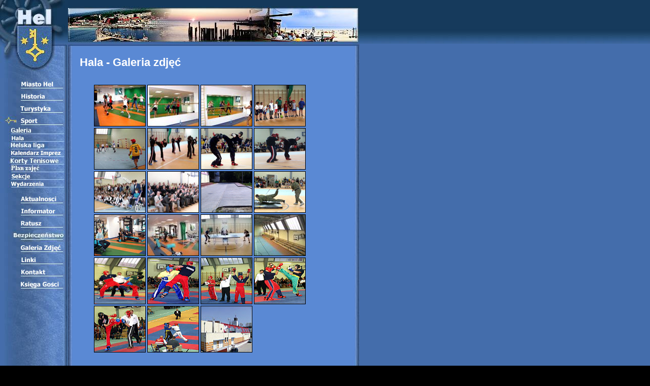

--- FILE ---
content_type: text/html
request_url: http://hel-miasto.pl/hala-strona5.shtml
body_size: 2264
content:
<!DOCTYPE HTML PUBLIC "-//W3C//DTD HTML 4.0 Transitional//EN">

<!-- SEMWIT/StudioFX - www.studiofx.gd.pl - design & html code -->
<html>
<head>
        <meta http-equiv="Content-Type" content="text/html; charset=iso-8859-2">
        <title>Miasto Hel</title>
        <meta name="Description" content="Oficjalna strona miasta Hel">
        <meta name="Keywords" content="półwysep, polwysep, helski, Balbin, Balbina, foka, szara, morswin, morświn, kapitanat portu, straż graniczna, marina, jacht, port jachtowy, yachting, yacht, sea, baltic, bałtyk, hel peninsula, peninsula, gulf, fokarium, foki, marynarka, wojenna, bateria, Laskowski, Laskowskiego, military, fish, molo, bulwar, militaria, okręt, okret, ścigacz, trałowiec, scigacz, tralowiec, cypel, Muzeum Rybołówstwa, Muzeum Rybolowstwa, ryba, ryby, wedzona, wędzona, wędzarnie, wedzarnie, przetwórstwo, przetworstwo, ryb, Anchovis, Wiejska, domki rybackie, kafejka, kafejki, pub, port, rybacki, wojenny, kutry, stacja, morska, latarnia, plaza, plaża, wypoczynek, turystyka, mikroklimat, powietrze, fauna, flora, sztorm, upal, upał, bliza, przyroda, natura, naturalny, zachody, zachod, zachód, slonca, słońca, slonce, słońce, maszoperia, fiszeria, początek Polski, poczatek Polski, rybacy, kurort, lato, piasek, checz, Kaszuby, kaszubski, kaszubi, morze, zatoka, gdańska, gdanska, pucka, góra szwedów, gora szwedow, morskie przejście graniczne, morski, baza nurkowa, nurkowanie, nurkować, nurek, baza, noclegi, wojsko, hotel, garnizon, flotylla, 9 flotylla obrony wybrzeża, pomnik">
        <link rel="stylesheet" href="hel.css" type="text/css">
        <meta name="Author" content="Grzegorz Wojak">
        <meta name="Copyrights" content="www.studiofx.gd.pl">
</head>

<body background="g2/tlo.jpg" bgcolor="Black" leftmargin="0" topmargin="0" marginheight="0" marginwidth="0">

<table width="100%" height="86" border="0" cellspacing="0" cellpadding="0" background="g2/tlo-gora.jpg">
<tr><td><table width="708" height="86" border="0" cellpadding="0" cellspacing="0">
<tr><td rowspan="2"><a href="index.shtml"><img src="g2/01.jpg" width="134" height="86" border="0" alt="Miasto HEL"></a></td><td><img src="g2/02.jpg" width="574" height="12" border="0" alt=""></td></tr><tr><td><a href="index.shtml"><img src="g2/03.jpg" width="574" height="74" border="0" alt=""></a></td></tr></table>
</td></tr></table>
<table width="100%" border="0" cellspacing="0" cellpadding="0" background="g2/tlo-zewnatrz.jpg">
<tr><td><table width="708" border="0" cellpadding="0" cellspacing="0">
<tr><td colspan="4"><img src="g2/04.jpg" width="708" height="6" border="0" alt=""></td></tr>
<tr><td><a href="index.shtml"><img src="g2/05.jpg" width="134" height="62" border="0" alt=""></a></td>
<td background="g2/tlo-lewo.jpg"><img src="g/shim.gif" width="11" height="11"></td>
<td background="g2/tlo-srodek.gif"><img src="g/shim.gif" width="551" height="1"><br>
<!-- naglowek -->

<div class="nag2">
&nbsp; Hala - Galeria zdjęć
</div>

</td>
<td background="g2/tlo-prawo.jpg"><img src="g/shim.gif" width="12" height="11"></td>
</tr></table>
<table width="708" border="0" cellpadding="0" cellspacing="0"><tr valign="top">
<td background="g2/tlo-menu.jpg">
<a href="miasto.shtml"><img src="g2/k-miasto.jpg" width="134" height="24" border="0" alt="Miasto Hel"></a><br>
<a href="historia.shtml"><img src="g2/k-historia.jpg" width="134" height="24" border="0" alt="Historia"></a><br>
<a href="turystyka.shtml"><img src="g2/k-turystyka.jpg" width="134" height="24" border="0" alt="Turystyka"></a><br>
<a href="hala-strona1.shtml"><img src="g2/menu_sport-b.jpg" alt="(2kB)" border=0 height=24 width=134></a><br>
<a href="hala-galeria.shtml"><img src="g2/menu_sport_galeria.jpg" alt="(1kB)" border=0 height=15 width=134></a><br>
<a href="hala-strona1.shtml"><img src="g2/menu_sport1.jpg" alt="(1kB)" border=0 height=15 width=134></a><br>
<a href="hala-helskaliga.shtml"><img src="g2/menu_sport5.jpg" alt="(1kB)" border=0 height=15 width=134></a><br>
<a href="hala-kalendarz.shtml"><img src="g2/menu_sport4.jpg" alt="(1kB)" border=0 height=15 width=134></a><br>
<a href="http://www.helcourt.pl"><img src="g2/menu_sport8.jpg" alt="(1kB)" border=0 height=15 width=134></a><br>
<a href="hala-harmonogram.shtml"><img src="g2/menu_sport7.jpg" alt="(1kB)" border=0 height=15 width=134></a><br>
<a href="hala-sekcje.shtml"><img src="g2/menu_sport3.jpg" alt="(1kB)" border=0 height=15 width=134></a><br>
<!--<a href="hala-wakacje.shtml"><img src="g2/menu_sport6.jpg" alt="(1kB)" border=0 height=15 width=134></a><br>-->
<a href="hala-wydarzenia.shtml"><img src="g2/menu_sport2.jpg" alt="(1kB)" border=0 height=15 width=134></a><br>

<img src="g2/k-t.jpg" width="134" height="10" border="0" alt=""><br>
<a href="aktualnosci.shtml"><img src="g2/k-aktualnosci.jpg" width="134" height="24" border="0" alt="Aktualności"></a><br>
<a href="informator.shtml"><img src="g2/k-informator.jpg" width="134" height="24" border="0" alt="Informator"></a><br>
<a href="ratusz.shtml"><img src="g2/k-ratusz.jpg" width="134" height="24" border="0" alt="Ratusz"></a><br>
<a href="bezp-wstep.shtml"><img src="g2/k-bezpieczenstwo.jpg" width="134" height="24" border="0" alt="Bezpieczeństwo"></a><br>
<a href="zdjecia.shtml"><img src="g2/k-galeria.jpg" width="134" height="24" border="0" alt="Galeria Zdjęć"></a><br>
<a href="linki.shtml"><img src="g2/k-linki.jpg" width="134" height="24" border="0" alt="Linki"></a><br>
<a href="kontakt.shtml"><img src="g2/k-kontakt.jpg" width="134" height="24" border="0" alt="Kontakt"></a><br>
<a href="../scripts/hel-goscie-pokaz.cgi"><img src="g2/k-ksiega.jpg" width="134" height="24" border="0" alt="Księga Gości"></a><br>

</td>
<td background="g2/tlo-lewo.jpg"><img src="g/shim.gif" width="11" height="11"></td>
<td background="g2/tlo-srodek.gif"><img src="g/shim.gif" width="551" height="1"><br>
<!-- srodek -->
<img src="g/shim.gif" width="1" height="400" align="right">
<blockquote>

<a href="photo.php?id=008"><img style="border:1px solid black;" src="foto-sport/008s.jpg" alt="(4kB)" border=0 height=80 width=100></a>
<a href="photo.php?id=009"><img style="border:1px solid black;" src="foto-sport/009s.jpg" alt="(4kB)" border=0 height=80 width=100></a>
<a href="photo.php?id=010"><img style="border:1px solid black;" src="foto-sport/010s.jpg" alt="(4kB)" border=0 height=80 width=100></a>
<a href="photo.php?id=011"><img style="border:1px solid black;" src="foto-sport/011s.jpg" alt="(4kB)" border=0 height=80 width=100></a><br>
<a href="photo.php?id=012"><img style="border:1px solid black;" src="foto-sport/012s.jpg" alt="(4kB)" border=0 height=80 width=100></a>
<a href="photo.php?id=013"><img style="border:1px solid black;" src="foto-sport/013s.jpg" alt="(4kB)" border=0 height=80 width=100></a>
<a href="photo.php?id=014"><img style="border:1px solid black;" src="foto-sport/014s.jpg" alt="(4kB)" border=0 height=80 width=100></a>
<a href="photo.php?id=015"><img style="border:1px solid black;" src="foto-sport/015s.jpg" alt="(4kB)" border=0 height=80 width=100></a><br>
<a href="photo.php?id=016"><img style="border:1px solid black;" src="foto-sport/016s.jpg" alt="(4kB)" border=0 height=80 width=100></a>
<a href="photo.php?id=017"><img style="border:1px solid black;" src="foto-sport/017s.jpg" alt="(4kB)" border=0 height=80 width=100></a>
<a href="photo.php?id=018"><img style="border:1px solid black;" src="foto-sport/018.jpg" alt="(4kB)" border=0 height=80 width=100></a>
<a href="photo.php?id=019"><img style="border:1px solid black;" src="foto-sport/019s.jpg" alt="(4kB)" border=0 height=80 width=100></a><br>
<a href="photo.php?id=020"><img style="border:1px solid black;" src="foto-sport/020s.jpg" alt="(4kB)" border=0 height=80 width=100></a>
<a href="photo.php?id=021"><img style="border:1px solid black;" src="foto-sport/021s.jpg" alt="(4kB)" border=0 height=80 width=100></a>
<a href="photo.php?id=022"><img style="border:1px solid black;" src="foto-sport/022s.jpg" alt="(4kB)" border=0 height=80 width=100></a>
<a href="photo.php?id=023"><img style="border:1px solid black;" src="foto-sport/023s.jpg" alt="(4kB)" border=0 height=80 width=100></a><br>
<a href="photo.php?id=024"><img style="border:1px solid black;" src="foto-sport/024s.jpg" alt="(4kB)" border=0 height=90 width=100></a>
<a href="photo.php?id=025"><img style="border:1px solid black;" src="foto-sport/025s.jpg" alt="(4kB)" border=0 height=90 width=100></a>
<a href="photo.php?id=026"><img style="border:1px solid black;" src="foto-sport/026s.jpg" alt="(4kB)" border=0 height=90 width=100></a>
<a href="photo.php?id=027"><img style="border:1px solid black;" src="foto-sport/027s.jpg" alt="(4kB)" border=0 height=90 width=100></a><br>
<a href="photo.php?id=028"><img style="border:1px solid black;" src="foto-sport/028s.jpg" alt="(4kB)" border=0 height=90 width=100></a>
<a href="photo.php?id=029"><img style="border:1px solid black;" src="foto-sport/029s.jpg" alt="(4kB)" border=0 height=90 width=100></a>
<a href="photo.php?id=030"><img style="border:1px solid black;" src="foto-sport/030s.jpg" alt="(4kB)" border=0 height=90 width=100></a>


</blockquote>
</td>
<td background="g2/tlo-prawo.jpg"><img src="g/shim.gif" width="12" height="11"></td>
</tr></table>
</td></tr></table>
<map name="studiolink">
<area alt="made by SEMWIT / StudioFX" coords="423,21,563,41" href="http://www.studiofx.gd.pl">
</map>
<table width="100%" border="0" cellspacing="0" cellpadding="0" background="g2/tlo-dol.jpg">
<tr><td><table width="708" border="0" cellpadding="0" cellspacing="0">
<tr><td><img src="g2/06.jpg" width="134" height="46" border="0" alt=""></td>
<td><img src="g2/07.jpg" width="574" height="46" border="0" alt="" usemap="#studiolink"></td></tr><tr>
<td colspan="2" background="g2/08.jpg">
<div align="center" class="stopka1"><img src="g/shim.gif" width="222" height="6" border="0" alt=""><br>
<img src="g/shim.gif" width="2" height="20" border="0" alt="" align="right">
&copy; 2002 Urząd Miasta w Helu
</div>
</td>
</tr></table>
</td></tr></table>
<br>
</body>
</html>


--- FILE ---
content_type: text/css
request_url: http://hel-miasto.pl/hel.css
body_size: 918
content:
body {
	font-family : "Verdana CE", "Geneva CE", "Helvetica CE", "Verdana","Arial CE", sans-serif;
	font-size : 12px;
	font-style : normal;
	font-weight : normal;
	color : White;
}
td {
	font-family : "Verdana CE", "Geneva CE", "Helvetica CE", "Verdana","Arial CE", sans-serif;
	font-size : 12px;
	font-style : normal;
	font-weight : normal;
	color : White;
}
a:link { color: #330033 }
a:visited { color: #330033 }
a:active { color: #e0e0ff }
a:hover { color: #e0e0ff }

.nag1 { font-size: 24px; font-weight: bold }
.nag2 { font-size: 22px; font-weight: bold }
.nag3 { font-size: 20px; font-weight: bold }
.nag4 { font-size: 18px; font-weight: bold }
.nag5 { font-size: 16px; font-weight: bold }

.stopka1 { font-size: 9px; font-weight: bold }
.stopka2 { font-size: 9px; font-weight: bold }
a.stopka2:link { color: #0000cc; text-decoration: none }
a.stopka2:visited { color: #0000cc; text-decoration: none }
a.stopka2:hover { color: #ffffff; text-decoration: none }
a.stopka2:active { color: #ffffff; text-decoration: none }

.normal {
	font-family : "Verdana CE", "Geneva CE", "Helvetica CE", "Verdana","Arial CE", sans-serif;
	font-size : 12px;
	font-style : normal;
	font-weight : normal;
	color : White;
}

a.v2:link { color: #00c0ff; text-decoration: none }
a.v2:visited { color: #00c0ff; text-decoration: none }
a.v2:hover { color: #ffffff; text-decoration: none }
a.v2:active { color: #ffffff; text-decoration: none }

a.a4:link { color: #000000; text-decoration: none; font-size: 14px; font-weight: bold;font-family:tahoma;}
a.a4:visited { color: #000000; text-decoration: none; font-size: 14px; font-weight: bold;font-family:tahoma;}
a.a4:hover { color: #ff0000; text-decoration: underline; font-size: 14px; font-weight: bold;font-family:tahoma;}


a.a4b:link { color: #ff0000; text-decoration: none; font-size: 14px; font-weight: bold;font-family:tahoma;}
a.a4b:visited { color: #ff0000; text-decoration: none; font-size: 14px; font-weight: bold;font-family:tahoma; }
a.a4b:hover { color: #ff0000; text-decoration: underline; font-size: 14px; font-weight: bold;font-family:tahoma; }			

a.a5:link { color: #fdff26; text-decoration: none; font-size: 12px; font-weight: bold;font-family:"Verdana CE", "Geneva CE", "Helvetica CE", "Verdana","Arial CE", sans-serif;}
a.a5:visited { color: #fdff26; text-decoration: none; font-size: 12px; font-weight: bold;font-family:"Verdana CE", "Geneva CE", "Helvetica CE", "Verdana","Arial CE",sans-serif;}
a.a5:hover { color: #ff0000; text-decoration: underline; font-size: 12px; font-weight: bold;font-family:"Verdana CE", "Geneva CE", "Helvetica CE", "Verdana","Arial CE"sans-serif;}						 

#start1 {
	font-family : "Verdana CE", "Geneva CE", "Helvetica CE", "Verdana","Arial CE", sans-serif;
	font-size : 9px;
	font-style : normal;
	font-weight : bold;
	color : #00ccff;
	position: relative;
	top: -92px;
	left: 220px;
	width: 200px;
}

#start2 {
	font-family : "Verdana CE", "Geneva CE", "Helvetica CE", "Verdana","Arial CE", sans-serif;
	font-size : 9px;
	font-style : normal;
	font-weight : bold;
	color : #00ccff;
	position: relative;
	top: -452px;
	left: -110px;
	width: 600px;
}
#start3 {
	position: relative;
	top: -442px;
	left: -410px;
	z-index:10;
	width:145px;
}

#start4 {
	position: relative;
	top: -492px;
	left: -210px;
	border:1px solid black;
	z-index:20;
	width:150px;
	height:100px;
}

#tabela td {
	   color:#000000;
	   border: 2px solid black;
	   font-size:10px;
	   text-align:center;
	   }

/*.koszykowa {				
				background-color:#cdffcd;
				}

.siatkowa {
			  background-color:#cdcecd;
			  }

.ziemny {
			background-color:#ffce9c;
			}
			
.nozna {
		 background-color:#ffffff;
		 }
		 
.kick {
		background-color:#00ffff;
		}
		
.stolowy {
			background-color:#ffff9c;
			}			 */

.pusta { background-color:#ffffff;}
.tenis { background-color:#ff99cd;}
.szachy { background-color:#9cce00;}
.pingpong { background-color:#ff9900;}
.koszykowa { background-color:#ffff9c;}
.oldboje { background-color:#9cceff;}
.nozna { background-color:#3166ff;}


.kategoria { font-family:Verdana,Tahoma, sans-serif; font-size:16px;font-weight:bold;text-align:center;padding:5px 5px 5px 5px;color:red;margin-top:10px}

.cwykres { font-family:Verdana,Tahoma, sans-serif; font-size:10px;text-align:center;padding:5px 5px 5px 5px;color:black;margin-top:5px;margin-bottom:5px;}

.wykres { border:1px solid black; }			
		 				  			  					

